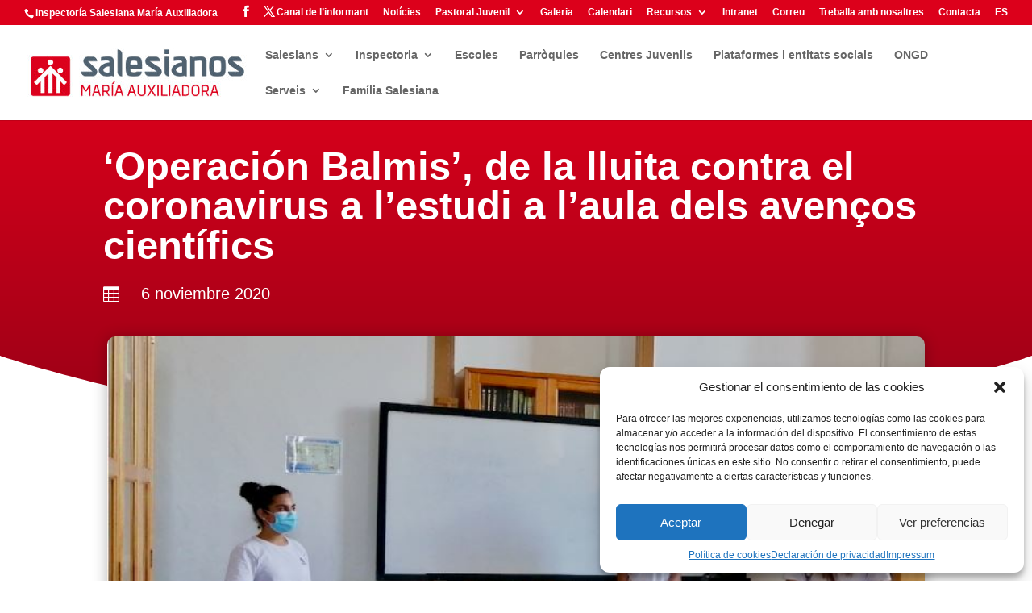

--- FILE ---
content_type: text/html; charset=utf-8
request_url: https://www.google.com/recaptcha/api2/anchor?ar=1&k=6LfinPwfAAAAAKP33mCab9AwGxTH0UYLamsopULR&co=aHR0cHM6Ly93d3cuc2FsZXNpYW5zLmNhdDo0NDM.&hl=en&v=PoyoqOPhxBO7pBk68S4YbpHZ&size=invisible&anchor-ms=20000&execute-ms=30000&cb=8g8y0e5iq1fu
body_size: 48695
content:
<!DOCTYPE HTML><html dir="ltr" lang="en"><head><meta http-equiv="Content-Type" content="text/html; charset=UTF-8">
<meta http-equiv="X-UA-Compatible" content="IE=edge">
<title>reCAPTCHA</title>
<style type="text/css">
/* cyrillic-ext */
@font-face {
  font-family: 'Roboto';
  font-style: normal;
  font-weight: 400;
  font-stretch: 100%;
  src: url(//fonts.gstatic.com/s/roboto/v48/KFO7CnqEu92Fr1ME7kSn66aGLdTylUAMa3GUBHMdazTgWw.woff2) format('woff2');
  unicode-range: U+0460-052F, U+1C80-1C8A, U+20B4, U+2DE0-2DFF, U+A640-A69F, U+FE2E-FE2F;
}
/* cyrillic */
@font-face {
  font-family: 'Roboto';
  font-style: normal;
  font-weight: 400;
  font-stretch: 100%;
  src: url(//fonts.gstatic.com/s/roboto/v48/KFO7CnqEu92Fr1ME7kSn66aGLdTylUAMa3iUBHMdazTgWw.woff2) format('woff2');
  unicode-range: U+0301, U+0400-045F, U+0490-0491, U+04B0-04B1, U+2116;
}
/* greek-ext */
@font-face {
  font-family: 'Roboto';
  font-style: normal;
  font-weight: 400;
  font-stretch: 100%;
  src: url(//fonts.gstatic.com/s/roboto/v48/KFO7CnqEu92Fr1ME7kSn66aGLdTylUAMa3CUBHMdazTgWw.woff2) format('woff2');
  unicode-range: U+1F00-1FFF;
}
/* greek */
@font-face {
  font-family: 'Roboto';
  font-style: normal;
  font-weight: 400;
  font-stretch: 100%;
  src: url(//fonts.gstatic.com/s/roboto/v48/KFO7CnqEu92Fr1ME7kSn66aGLdTylUAMa3-UBHMdazTgWw.woff2) format('woff2');
  unicode-range: U+0370-0377, U+037A-037F, U+0384-038A, U+038C, U+038E-03A1, U+03A3-03FF;
}
/* math */
@font-face {
  font-family: 'Roboto';
  font-style: normal;
  font-weight: 400;
  font-stretch: 100%;
  src: url(//fonts.gstatic.com/s/roboto/v48/KFO7CnqEu92Fr1ME7kSn66aGLdTylUAMawCUBHMdazTgWw.woff2) format('woff2');
  unicode-range: U+0302-0303, U+0305, U+0307-0308, U+0310, U+0312, U+0315, U+031A, U+0326-0327, U+032C, U+032F-0330, U+0332-0333, U+0338, U+033A, U+0346, U+034D, U+0391-03A1, U+03A3-03A9, U+03B1-03C9, U+03D1, U+03D5-03D6, U+03F0-03F1, U+03F4-03F5, U+2016-2017, U+2034-2038, U+203C, U+2040, U+2043, U+2047, U+2050, U+2057, U+205F, U+2070-2071, U+2074-208E, U+2090-209C, U+20D0-20DC, U+20E1, U+20E5-20EF, U+2100-2112, U+2114-2115, U+2117-2121, U+2123-214F, U+2190, U+2192, U+2194-21AE, U+21B0-21E5, U+21F1-21F2, U+21F4-2211, U+2213-2214, U+2216-22FF, U+2308-230B, U+2310, U+2319, U+231C-2321, U+2336-237A, U+237C, U+2395, U+239B-23B7, U+23D0, U+23DC-23E1, U+2474-2475, U+25AF, U+25B3, U+25B7, U+25BD, U+25C1, U+25CA, U+25CC, U+25FB, U+266D-266F, U+27C0-27FF, U+2900-2AFF, U+2B0E-2B11, U+2B30-2B4C, U+2BFE, U+3030, U+FF5B, U+FF5D, U+1D400-1D7FF, U+1EE00-1EEFF;
}
/* symbols */
@font-face {
  font-family: 'Roboto';
  font-style: normal;
  font-weight: 400;
  font-stretch: 100%;
  src: url(//fonts.gstatic.com/s/roboto/v48/KFO7CnqEu92Fr1ME7kSn66aGLdTylUAMaxKUBHMdazTgWw.woff2) format('woff2');
  unicode-range: U+0001-000C, U+000E-001F, U+007F-009F, U+20DD-20E0, U+20E2-20E4, U+2150-218F, U+2190, U+2192, U+2194-2199, U+21AF, U+21E6-21F0, U+21F3, U+2218-2219, U+2299, U+22C4-22C6, U+2300-243F, U+2440-244A, U+2460-24FF, U+25A0-27BF, U+2800-28FF, U+2921-2922, U+2981, U+29BF, U+29EB, U+2B00-2BFF, U+4DC0-4DFF, U+FFF9-FFFB, U+10140-1018E, U+10190-1019C, U+101A0, U+101D0-101FD, U+102E0-102FB, U+10E60-10E7E, U+1D2C0-1D2D3, U+1D2E0-1D37F, U+1F000-1F0FF, U+1F100-1F1AD, U+1F1E6-1F1FF, U+1F30D-1F30F, U+1F315, U+1F31C, U+1F31E, U+1F320-1F32C, U+1F336, U+1F378, U+1F37D, U+1F382, U+1F393-1F39F, U+1F3A7-1F3A8, U+1F3AC-1F3AF, U+1F3C2, U+1F3C4-1F3C6, U+1F3CA-1F3CE, U+1F3D4-1F3E0, U+1F3ED, U+1F3F1-1F3F3, U+1F3F5-1F3F7, U+1F408, U+1F415, U+1F41F, U+1F426, U+1F43F, U+1F441-1F442, U+1F444, U+1F446-1F449, U+1F44C-1F44E, U+1F453, U+1F46A, U+1F47D, U+1F4A3, U+1F4B0, U+1F4B3, U+1F4B9, U+1F4BB, U+1F4BF, U+1F4C8-1F4CB, U+1F4D6, U+1F4DA, U+1F4DF, U+1F4E3-1F4E6, U+1F4EA-1F4ED, U+1F4F7, U+1F4F9-1F4FB, U+1F4FD-1F4FE, U+1F503, U+1F507-1F50B, U+1F50D, U+1F512-1F513, U+1F53E-1F54A, U+1F54F-1F5FA, U+1F610, U+1F650-1F67F, U+1F687, U+1F68D, U+1F691, U+1F694, U+1F698, U+1F6AD, U+1F6B2, U+1F6B9-1F6BA, U+1F6BC, U+1F6C6-1F6CF, U+1F6D3-1F6D7, U+1F6E0-1F6EA, U+1F6F0-1F6F3, U+1F6F7-1F6FC, U+1F700-1F7FF, U+1F800-1F80B, U+1F810-1F847, U+1F850-1F859, U+1F860-1F887, U+1F890-1F8AD, U+1F8B0-1F8BB, U+1F8C0-1F8C1, U+1F900-1F90B, U+1F93B, U+1F946, U+1F984, U+1F996, U+1F9E9, U+1FA00-1FA6F, U+1FA70-1FA7C, U+1FA80-1FA89, U+1FA8F-1FAC6, U+1FACE-1FADC, U+1FADF-1FAE9, U+1FAF0-1FAF8, U+1FB00-1FBFF;
}
/* vietnamese */
@font-face {
  font-family: 'Roboto';
  font-style: normal;
  font-weight: 400;
  font-stretch: 100%;
  src: url(//fonts.gstatic.com/s/roboto/v48/KFO7CnqEu92Fr1ME7kSn66aGLdTylUAMa3OUBHMdazTgWw.woff2) format('woff2');
  unicode-range: U+0102-0103, U+0110-0111, U+0128-0129, U+0168-0169, U+01A0-01A1, U+01AF-01B0, U+0300-0301, U+0303-0304, U+0308-0309, U+0323, U+0329, U+1EA0-1EF9, U+20AB;
}
/* latin-ext */
@font-face {
  font-family: 'Roboto';
  font-style: normal;
  font-weight: 400;
  font-stretch: 100%;
  src: url(//fonts.gstatic.com/s/roboto/v48/KFO7CnqEu92Fr1ME7kSn66aGLdTylUAMa3KUBHMdazTgWw.woff2) format('woff2');
  unicode-range: U+0100-02BA, U+02BD-02C5, U+02C7-02CC, U+02CE-02D7, U+02DD-02FF, U+0304, U+0308, U+0329, U+1D00-1DBF, U+1E00-1E9F, U+1EF2-1EFF, U+2020, U+20A0-20AB, U+20AD-20C0, U+2113, U+2C60-2C7F, U+A720-A7FF;
}
/* latin */
@font-face {
  font-family: 'Roboto';
  font-style: normal;
  font-weight: 400;
  font-stretch: 100%;
  src: url(//fonts.gstatic.com/s/roboto/v48/KFO7CnqEu92Fr1ME7kSn66aGLdTylUAMa3yUBHMdazQ.woff2) format('woff2');
  unicode-range: U+0000-00FF, U+0131, U+0152-0153, U+02BB-02BC, U+02C6, U+02DA, U+02DC, U+0304, U+0308, U+0329, U+2000-206F, U+20AC, U+2122, U+2191, U+2193, U+2212, U+2215, U+FEFF, U+FFFD;
}
/* cyrillic-ext */
@font-face {
  font-family: 'Roboto';
  font-style: normal;
  font-weight: 500;
  font-stretch: 100%;
  src: url(//fonts.gstatic.com/s/roboto/v48/KFO7CnqEu92Fr1ME7kSn66aGLdTylUAMa3GUBHMdazTgWw.woff2) format('woff2');
  unicode-range: U+0460-052F, U+1C80-1C8A, U+20B4, U+2DE0-2DFF, U+A640-A69F, U+FE2E-FE2F;
}
/* cyrillic */
@font-face {
  font-family: 'Roboto';
  font-style: normal;
  font-weight: 500;
  font-stretch: 100%;
  src: url(//fonts.gstatic.com/s/roboto/v48/KFO7CnqEu92Fr1ME7kSn66aGLdTylUAMa3iUBHMdazTgWw.woff2) format('woff2');
  unicode-range: U+0301, U+0400-045F, U+0490-0491, U+04B0-04B1, U+2116;
}
/* greek-ext */
@font-face {
  font-family: 'Roboto';
  font-style: normal;
  font-weight: 500;
  font-stretch: 100%;
  src: url(//fonts.gstatic.com/s/roboto/v48/KFO7CnqEu92Fr1ME7kSn66aGLdTylUAMa3CUBHMdazTgWw.woff2) format('woff2');
  unicode-range: U+1F00-1FFF;
}
/* greek */
@font-face {
  font-family: 'Roboto';
  font-style: normal;
  font-weight: 500;
  font-stretch: 100%;
  src: url(//fonts.gstatic.com/s/roboto/v48/KFO7CnqEu92Fr1ME7kSn66aGLdTylUAMa3-UBHMdazTgWw.woff2) format('woff2');
  unicode-range: U+0370-0377, U+037A-037F, U+0384-038A, U+038C, U+038E-03A1, U+03A3-03FF;
}
/* math */
@font-face {
  font-family: 'Roboto';
  font-style: normal;
  font-weight: 500;
  font-stretch: 100%;
  src: url(//fonts.gstatic.com/s/roboto/v48/KFO7CnqEu92Fr1ME7kSn66aGLdTylUAMawCUBHMdazTgWw.woff2) format('woff2');
  unicode-range: U+0302-0303, U+0305, U+0307-0308, U+0310, U+0312, U+0315, U+031A, U+0326-0327, U+032C, U+032F-0330, U+0332-0333, U+0338, U+033A, U+0346, U+034D, U+0391-03A1, U+03A3-03A9, U+03B1-03C9, U+03D1, U+03D5-03D6, U+03F0-03F1, U+03F4-03F5, U+2016-2017, U+2034-2038, U+203C, U+2040, U+2043, U+2047, U+2050, U+2057, U+205F, U+2070-2071, U+2074-208E, U+2090-209C, U+20D0-20DC, U+20E1, U+20E5-20EF, U+2100-2112, U+2114-2115, U+2117-2121, U+2123-214F, U+2190, U+2192, U+2194-21AE, U+21B0-21E5, U+21F1-21F2, U+21F4-2211, U+2213-2214, U+2216-22FF, U+2308-230B, U+2310, U+2319, U+231C-2321, U+2336-237A, U+237C, U+2395, U+239B-23B7, U+23D0, U+23DC-23E1, U+2474-2475, U+25AF, U+25B3, U+25B7, U+25BD, U+25C1, U+25CA, U+25CC, U+25FB, U+266D-266F, U+27C0-27FF, U+2900-2AFF, U+2B0E-2B11, U+2B30-2B4C, U+2BFE, U+3030, U+FF5B, U+FF5D, U+1D400-1D7FF, U+1EE00-1EEFF;
}
/* symbols */
@font-face {
  font-family: 'Roboto';
  font-style: normal;
  font-weight: 500;
  font-stretch: 100%;
  src: url(//fonts.gstatic.com/s/roboto/v48/KFO7CnqEu92Fr1ME7kSn66aGLdTylUAMaxKUBHMdazTgWw.woff2) format('woff2');
  unicode-range: U+0001-000C, U+000E-001F, U+007F-009F, U+20DD-20E0, U+20E2-20E4, U+2150-218F, U+2190, U+2192, U+2194-2199, U+21AF, U+21E6-21F0, U+21F3, U+2218-2219, U+2299, U+22C4-22C6, U+2300-243F, U+2440-244A, U+2460-24FF, U+25A0-27BF, U+2800-28FF, U+2921-2922, U+2981, U+29BF, U+29EB, U+2B00-2BFF, U+4DC0-4DFF, U+FFF9-FFFB, U+10140-1018E, U+10190-1019C, U+101A0, U+101D0-101FD, U+102E0-102FB, U+10E60-10E7E, U+1D2C0-1D2D3, U+1D2E0-1D37F, U+1F000-1F0FF, U+1F100-1F1AD, U+1F1E6-1F1FF, U+1F30D-1F30F, U+1F315, U+1F31C, U+1F31E, U+1F320-1F32C, U+1F336, U+1F378, U+1F37D, U+1F382, U+1F393-1F39F, U+1F3A7-1F3A8, U+1F3AC-1F3AF, U+1F3C2, U+1F3C4-1F3C6, U+1F3CA-1F3CE, U+1F3D4-1F3E0, U+1F3ED, U+1F3F1-1F3F3, U+1F3F5-1F3F7, U+1F408, U+1F415, U+1F41F, U+1F426, U+1F43F, U+1F441-1F442, U+1F444, U+1F446-1F449, U+1F44C-1F44E, U+1F453, U+1F46A, U+1F47D, U+1F4A3, U+1F4B0, U+1F4B3, U+1F4B9, U+1F4BB, U+1F4BF, U+1F4C8-1F4CB, U+1F4D6, U+1F4DA, U+1F4DF, U+1F4E3-1F4E6, U+1F4EA-1F4ED, U+1F4F7, U+1F4F9-1F4FB, U+1F4FD-1F4FE, U+1F503, U+1F507-1F50B, U+1F50D, U+1F512-1F513, U+1F53E-1F54A, U+1F54F-1F5FA, U+1F610, U+1F650-1F67F, U+1F687, U+1F68D, U+1F691, U+1F694, U+1F698, U+1F6AD, U+1F6B2, U+1F6B9-1F6BA, U+1F6BC, U+1F6C6-1F6CF, U+1F6D3-1F6D7, U+1F6E0-1F6EA, U+1F6F0-1F6F3, U+1F6F7-1F6FC, U+1F700-1F7FF, U+1F800-1F80B, U+1F810-1F847, U+1F850-1F859, U+1F860-1F887, U+1F890-1F8AD, U+1F8B0-1F8BB, U+1F8C0-1F8C1, U+1F900-1F90B, U+1F93B, U+1F946, U+1F984, U+1F996, U+1F9E9, U+1FA00-1FA6F, U+1FA70-1FA7C, U+1FA80-1FA89, U+1FA8F-1FAC6, U+1FACE-1FADC, U+1FADF-1FAE9, U+1FAF0-1FAF8, U+1FB00-1FBFF;
}
/* vietnamese */
@font-face {
  font-family: 'Roboto';
  font-style: normal;
  font-weight: 500;
  font-stretch: 100%;
  src: url(//fonts.gstatic.com/s/roboto/v48/KFO7CnqEu92Fr1ME7kSn66aGLdTylUAMa3OUBHMdazTgWw.woff2) format('woff2');
  unicode-range: U+0102-0103, U+0110-0111, U+0128-0129, U+0168-0169, U+01A0-01A1, U+01AF-01B0, U+0300-0301, U+0303-0304, U+0308-0309, U+0323, U+0329, U+1EA0-1EF9, U+20AB;
}
/* latin-ext */
@font-face {
  font-family: 'Roboto';
  font-style: normal;
  font-weight: 500;
  font-stretch: 100%;
  src: url(//fonts.gstatic.com/s/roboto/v48/KFO7CnqEu92Fr1ME7kSn66aGLdTylUAMa3KUBHMdazTgWw.woff2) format('woff2');
  unicode-range: U+0100-02BA, U+02BD-02C5, U+02C7-02CC, U+02CE-02D7, U+02DD-02FF, U+0304, U+0308, U+0329, U+1D00-1DBF, U+1E00-1E9F, U+1EF2-1EFF, U+2020, U+20A0-20AB, U+20AD-20C0, U+2113, U+2C60-2C7F, U+A720-A7FF;
}
/* latin */
@font-face {
  font-family: 'Roboto';
  font-style: normal;
  font-weight: 500;
  font-stretch: 100%;
  src: url(//fonts.gstatic.com/s/roboto/v48/KFO7CnqEu92Fr1ME7kSn66aGLdTylUAMa3yUBHMdazQ.woff2) format('woff2');
  unicode-range: U+0000-00FF, U+0131, U+0152-0153, U+02BB-02BC, U+02C6, U+02DA, U+02DC, U+0304, U+0308, U+0329, U+2000-206F, U+20AC, U+2122, U+2191, U+2193, U+2212, U+2215, U+FEFF, U+FFFD;
}
/* cyrillic-ext */
@font-face {
  font-family: 'Roboto';
  font-style: normal;
  font-weight: 900;
  font-stretch: 100%;
  src: url(//fonts.gstatic.com/s/roboto/v48/KFO7CnqEu92Fr1ME7kSn66aGLdTylUAMa3GUBHMdazTgWw.woff2) format('woff2');
  unicode-range: U+0460-052F, U+1C80-1C8A, U+20B4, U+2DE0-2DFF, U+A640-A69F, U+FE2E-FE2F;
}
/* cyrillic */
@font-face {
  font-family: 'Roboto';
  font-style: normal;
  font-weight: 900;
  font-stretch: 100%;
  src: url(//fonts.gstatic.com/s/roboto/v48/KFO7CnqEu92Fr1ME7kSn66aGLdTylUAMa3iUBHMdazTgWw.woff2) format('woff2');
  unicode-range: U+0301, U+0400-045F, U+0490-0491, U+04B0-04B1, U+2116;
}
/* greek-ext */
@font-face {
  font-family: 'Roboto';
  font-style: normal;
  font-weight: 900;
  font-stretch: 100%;
  src: url(//fonts.gstatic.com/s/roboto/v48/KFO7CnqEu92Fr1ME7kSn66aGLdTylUAMa3CUBHMdazTgWw.woff2) format('woff2');
  unicode-range: U+1F00-1FFF;
}
/* greek */
@font-face {
  font-family: 'Roboto';
  font-style: normal;
  font-weight: 900;
  font-stretch: 100%;
  src: url(//fonts.gstatic.com/s/roboto/v48/KFO7CnqEu92Fr1ME7kSn66aGLdTylUAMa3-UBHMdazTgWw.woff2) format('woff2');
  unicode-range: U+0370-0377, U+037A-037F, U+0384-038A, U+038C, U+038E-03A1, U+03A3-03FF;
}
/* math */
@font-face {
  font-family: 'Roboto';
  font-style: normal;
  font-weight: 900;
  font-stretch: 100%;
  src: url(//fonts.gstatic.com/s/roboto/v48/KFO7CnqEu92Fr1ME7kSn66aGLdTylUAMawCUBHMdazTgWw.woff2) format('woff2');
  unicode-range: U+0302-0303, U+0305, U+0307-0308, U+0310, U+0312, U+0315, U+031A, U+0326-0327, U+032C, U+032F-0330, U+0332-0333, U+0338, U+033A, U+0346, U+034D, U+0391-03A1, U+03A3-03A9, U+03B1-03C9, U+03D1, U+03D5-03D6, U+03F0-03F1, U+03F4-03F5, U+2016-2017, U+2034-2038, U+203C, U+2040, U+2043, U+2047, U+2050, U+2057, U+205F, U+2070-2071, U+2074-208E, U+2090-209C, U+20D0-20DC, U+20E1, U+20E5-20EF, U+2100-2112, U+2114-2115, U+2117-2121, U+2123-214F, U+2190, U+2192, U+2194-21AE, U+21B0-21E5, U+21F1-21F2, U+21F4-2211, U+2213-2214, U+2216-22FF, U+2308-230B, U+2310, U+2319, U+231C-2321, U+2336-237A, U+237C, U+2395, U+239B-23B7, U+23D0, U+23DC-23E1, U+2474-2475, U+25AF, U+25B3, U+25B7, U+25BD, U+25C1, U+25CA, U+25CC, U+25FB, U+266D-266F, U+27C0-27FF, U+2900-2AFF, U+2B0E-2B11, U+2B30-2B4C, U+2BFE, U+3030, U+FF5B, U+FF5D, U+1D400-1D7FF, U+1EE00-1EEFF;
}
/* symbols */
@font-face {
  font-family: 'Roboto';
  font-style: normal;
  font-weight: 900;
  font-stretch: 100%;
  src: url(//fonts.gstatic.com/s/roboto/v48/KFO7CnqEu92Fr1ME7kSn66aGLdTylUAMaxKUBHMdazTgWw.woff2) format('woff2');
  unicode-range: U+0001-000C, U+000E-001F, U+007F-009F, U+20DD-20E0, U+20E2-20E4, U+2150-218F, U+2190, U+2192, U+2194-2199, U+21AF, U+21E6-21F0, U+21F3, U+2218-2219, U+2299, U+22C4-22C6, U+2300-243F, U+2440-244A, U+2460-24FF, U+25A0-27BF, U+2800-28FF, U+2921-2922, U+2981, U+29BF, U+29EB, U+2B00-2BFF, U+4DC0-4DFF, U+FFF9-FFFB, U+10140-1018E, U+10190-1019C, U+101A0, U+101D0-101FD, U+102E0-102FB, U+10E60-10E7E, U+1D2C0-1D2D3, U+1D2E0-1D37F, U+1F000-1F0FF, U+1F100-1F1AD, U+1F1E6-1F1FF, U+1F30D-1F30F, U+1F315, U+1F31C, U+1F31E, U+1F320-1F32C, U+1F336, U+1F378, U+1F37D, U+1F382, U+1F393-1F39F, U+1F3A7-1F3A8, U+1F3AC-1F3AF, U+1F3C2, U+1F3C4-1F3C6, U+1F3CA-1F3CE, U+1F3D4-1F3E0, U+1F3ED, U+1F3F1-1F3F3, U+1F3F5-1F3F7, U+1F408, U+1F415, U+1F41F, U+1F426, U+1F43F, U+1F441-1F442, U+1F444, U+1F446-1F449, U+1F44C-1F44E, U+1F453, U+1F46A, U+1F47D, U+1F4A3, U+1F4B0, U+1F4B3, U+1F4B9, U+1F4BB, U+1F4BF, U+1F4C8-1F4CB, U+1F4D6, U+1F4DA, U+1F4DF, U+1F4E3-1F4E6, U+1F4EA-1F4ED, U+1F4F7, U+1F4F9-1F4FB, U+1F4FD-1F4FE, U+1F503, U+1F507-1F50B, U+1F50D, U+1F512-1F513, U+1F53E-1F54A, U+1F54F-1F5FA, U+1F610, U+1F650-1F67F, U+1F687, U+1F68D, U+1F691, U+1F694, U+1F698, U+1F6AD, U+1F6B2, U+1F6B9-1F6BA, U+1F6BC, U+1F6C6-1F6CF, U+1F6D3-1F6D7, U+1F6E0-1F6EA, U+1F6F0-1F6F3, U+1F6F7-1F6FC, U+1F700-1F7FF, U+1F800-1F80B, U+1F810-1F847, U+1F850-1F859, U+1F860-1F887, U+1F890-1F8AD, U+1F8B0-1F8BB, U+1F8C0-1F8C1, U+1F900-1F90B, U+1F93B, U+1F946, U+1F984, U+1F996, U+1F9E9, U+1FA00-1FA6F, U+1FA70-1FA7C, U+1FA80-1FA89, U+1FA8F-1FAC6, U+1FACE-1FADC, U+1FADF-1FAE9, U+1FAF0-1FAF8, U+1FB00-1FBFF;
}
/* vietnamese */
@font-face {
  font-family: 'Roboto';
  font-style: normal;
  font-weight: 900;
  font-stretch: 100%;
  src: url(//fonts.gstatic.com/s/roboto/v48/KFO7CnqEu92Fr1ME7kSn66aGLdTylUAMa3OUBHMdazTgWw.woff2) format('woff2');
  unicode-range: U+0102-0103, U+0110-0111, U+0128-0129, U+0168-0169, U+01A0-01A1, U+01AF-01B0, U+0300-0301, U+0303-0304, U+0308-0309, U+0323, U+0329, U+1EA0-1EF9, U+20AB;
}
/* latin-ext */
@font-face {
  font-family: 'Roboto';
  font-style: normal;
  font-weight: 900;
  font-stretch: 100%;
  src: url(//fonts.gstatic.com/s/roboto/v48/KFO7CnqEu92Fr1ME7kSn66aGLdTylUAMa3KUBHMdazTgWw.woff2) format('woff2');
  unicode-range: U+0100-02BA, U+02BD-02C5, U+02C7-02CC, U+02CE-02D7, U+02DD-02FF, U+0304, U+0308, U+0329, U+1D00-1DBF, U+1E00-1E9F, U+1EF2-1EFF, U+2020, U+20A0-20AB, U+20AD-20C0, U+2113, U+2C60-2C7F, U+A720-A7FF;
}
/* latin */
@font-face {
  font-family: 'Roboto';
  font-style: normal;
  font-weight: 900;
  font-stretch: 100%;
  src: url(//fonts.gstatic.com/s/roboto/v48/KFO7CnqEu92Fr1ME7kSn66aGLdTylUAMa3yUBHMdazQ.woff2) format('woff2');
  unicode-range: U+0000-00FF, U+0131, U+0152-0153, U+02BB-02BC, U+02C6, U+02DA, U+02DC, U+0304, U+0308, U+0329, U+2000-206F, U+20AC, U+2122, U+2191, U+2193, U+2212, U+2215, U+FEFF, U+FFFD;
}

</style>
<link rel="stylesheet" type="text/css" href="https://www.gstatic.com/recaptcha/releases/PoyoqOPhxBO7pBk68S4YbpHZ/styles__ltr.css">
<script nonce="47mVGQTMWS6xgebDR2o5UA" type="text/javascript">window['__recaptcha_api'] = 'https://www.google.com/recaptcha/api2/';</script>
<script type="text/javascript" src="https://www.gstatic.com/recaptcha/releases/PoyoqOPhxBO7pBk68S4YbpHZ/recaptcha__en.js" nonce="47mVGQTMWS6xgebDR2o5UA">
      
    </script></head>
<body><div id="rc-anchor-alert" class="rc-anchor-alert"></div>
<input type="hidden" id="recaptcha-token" value="[base64]">
<script type="text/javascript" nonce="47mVGQTMWS6xgebDR2o5UA">
      recaptcha.anchor.Main.init("[\x22ainput\x22,[\x22bgdata\x22,\x22\x22,\[base64]/[base64]/[base64]/[base64]/[base64]/[base64]/[base64]/[base64]/[base64]/[base64]\\u003d\x22,\[base64]\\u003d\x22,\x22w6vCvcOvwqwewr8hW1HCjsO+JDAGwofDo8KzdjQlY8KuEHzCgXAWwrs3GMOBw7g1woV3NUF/ExYbw7oXI8Kpw4zDty80RCbCkMKXZFrCtsORw61QNTFFAl7DgHzCtsKZw7/DicKUAsO5w6gWw6jCq8K/PcOdTcOsHU1Uw6VOIsO4wopxw4vCrm/CpMKLNcK/wrvCk2zDkHzCrsKMWGRFwoYMbSrCjFDDhxDCnMKmECRQwp3DvEPCl8OZw6fDlcKbFzsBSsOHworCjxvDlcKVIVtIw6AMwrvDsUPDviBhFMOpw5TCuMO/ME7DtcKCTArDkcOTQwTCnMOZSVvCn3s6OsKjWsOLwr/[base64]/FT/DpjIue8KBw7LDjMKKUcOUw65Pw4w8wpXCrhx9w4RlJwxmWx1IP8OQIMOMwqBBwrfDtcK/wpZrEcKuwoRRF8O+wqkBPy4iwpx+w7HCh8O7MsOOwpLDjcOnw67CncOtZ08nLT7CgQZALMOdwqXDiCvDhx/DkgTCu8OUwqU0LxLDmm3DuMKYZsOaw5MTw7kSw7TCmsOFwppjZivCkx9/Wj0Mwq3Di8KnBsOfwoTCsy5cwoEXExnDrMOmUMOsMcK2asKxw6/[base64]/CmBTDvcKrXBXCjMO/VG3CvcKNMXXDp8O/fmF6R1h6wrjDmjkCwoQqw4N2w5YOw5RUYQ/CsHoELcO5w7nCoMO3YMKpXBrDvEE9w5wwworCpMOJfVtTw5rDgMKsMVDDtcKXw6bCg1TDlcKFwpQYKcKaw6lHYyzDkMK9wofDmhzChTLDncOxAGXCjcOhd2bDrMKNw5slwpHCoAFGwrDCuGTDoD/DvsOQw6LDh1Myw7vDq8KkwpPDgnzCgcKBw73DjMOyTcKMMykvBMOLTXJFPnohw55xw6fDjAPCk0HDiMOLGwjDjQrCnsOMIsK9wpzCn8ONw7ECw6XDpkjCpFwxVmkQw4XDlBDDtsOjw4nCvsKAZsOuw7cjKhhCwrwSAkt9HiZZO8OfYDjDk8KsRTEqwo8Vw7/DrcK8AsKXRAPCo25nw7wPAV7CkmQxcMOuwqfDtnnCmmFzccO0cQ9owq7Dpzgpw7EYZ8KewoTDnMOPCsOTw77CqWTDozFQw4JTwr7DocOZwpZUOsKsw5jDs8K5w45nBMO1f8O3B3TCkhrDt8Klw5Bnb8OkbcKJw5cCA8K9w7nCtnQVw6fDsw/DpzNFCHALw44dUsKKw4nDlErDu8KNwqDDqSIcLcOMRcKYOFbDsCfCvwVqMhPDqWZPBsOBISfDjMO5wr5RO33CiEHDpw/[base64]/woYtbQtnwqjCpyzCjwbDvz/CqjM/P8OqJVodwpNawr/Dq8Ksw5bDrsKxVRR0w77DoxhNw5ALdQJbVxvCiB/ClF7CjMOVwrVkwobDmsOYw49PHhl4dcOnw7TDjC/DinvDrMKeOMObwpTCj0fDpsKdCcKRwp8SHEB5ZsKaw6MPGA3Dn8OzP8Kow4PDpllpXDrDsioowqNCw4/DrQ/Dm2AZwr3DssKPw4YEwoPChmkdP8OqdEJEw4F5BMKgdRzChMKuSBHDplEdwoZ9AsKJP8OowoFAUcKHXAjDq1cTwpoJwrJWchVMXsKbTcKZwrFpX8KDB8ODV1lvwoDDkxzCicK7wpNMCkdbax07w4DDkcO6w6PDhsOzEEzCp3RjXcKfw5UDXMOjw6/CqTkCw7rCuMKiTzxRwoFIVsKyCsK+woFYFnHDrmxkSsO3JRLChcOyDcKhUGbDuFvDpsOtKTM4wrlbwpHCs3TCjhLCjG/CncO7wrXDtcKGPsOZwq5lFcORwpFIwqtEEMOnNxPDiCULwpDCvcKFw7XDiU3Cu3rCqEprEMOgTsK0KSbDq8O7w6NAw44EdR3Cvi7CmcKowp7Ck8Kowo3DisKmwprCgF/DoTotCyfCkj1Bw7HDpMOPCF82GiRlw6TCncOjw6UfaMOaYcOMJk4UwqvDrcO6wrvCvcKKaQ3Cq8KEw6hew7/CgDk+IcKLw45UKyHDqsOQK8O3FEfCpU4jcm9hS8O+U8KpwowIL8OQwr/CoiJKw67Cm8Ozw6fDssKOwpvCtcKjUcK1dMORw51ffcKGw5RUMMOcw5nCjMK7S8O/wqMmI8KqwqVpwrLCmsKuIMOsPnXDni8HesKUw60DwoBew5Vnw5N7wonCuAJgdsKnIMODwq8mwrjDncO9N8K4VgvDmsKVw7/CuMKnwo0tAsK9w4bDm0oeJ8KLwpg2ckFuScO0wrpgLApJwrkowrhtwqvDn8KFw6BBw5RXw5zCsCVRfcKbw7XCvcKaw7TDqSbCp8KwKUAvw7EvFMKtw4tpAn7CvXTDqngtwrXDmybDlW/CocKrasOtwpV0wofCplHCtEPDpMK5JTHDoMO1U8KAw6TDj3N0eUjCrsONPVnCo3g8w5bDhsK4X0HDoMOJwo4wwp4AIMKVIMKnZ1nCrV7Cqgcnw7VeTnfCg8OTw7/DjsOsw7LCpsOEw4ImwpJ7wp7Co8KUwpfCnMOXwrF5w57DnzvCq3VwwozCrcOww4HDg8O/[base64]/XXXCsj/DvsKhwpPDlxw1VApwwokqLsKQw4tcSsO0w7wTwq4IVsOdMxNBwpTDqMK4A8O9w60WUR3CnhnDlx7CpFMYWxDDtGvDisOMT24Hw4hWwrDChEIvajgZFsKlHifDgcOOXMOdwpNDW8Oow4gLw43DjcOXw4Nbw5QPw69FfsKyw4EZAG/DpCt9wpgcw7zDn8ODNBQqccOEHznCkGHCnR5iMjUXwpVywoXCmx/DqS7DlX8tworCuD3Dq2xOw4o9wpPCjSHDssKRw4YCIkI1MMKww5HCicKMw4bDksOYwoPCkmQleMOKw5x7w4HDjcOpMG1awo7DllAPTsKaw5/DoMOqCsO8wqAzDMOPLsKGaS1zwpIIHsOUw6nDtU3CisKVRDYrSz8Ww6HCg01PwpLDrENee8KBw7BnF8OQwpnDrVfDicKCwo7DuHY6CjTDgcOhBVvDozVpO2LCmcOLwo7DvcOvw6nCiGnCksKWChPCpMOVwro+w7bDgExCw6krRsKtXsK9wpLDrsO/JGVGwqjDvC4KLSRgMsKPwphsbcOdwqvDnVfDhDZtecOTAC/Cv8Oswp/DjcKxwrvDhV5bex8vQj9gScKTw55iaHLDuMK1GsKpQTjCsBDCpB/CjsO/w6nDuibDtsKdwo7CscOuDMOBZ8OrK1fCiFk8YMK8w77CksKJwrLDh8KLwqJKwq1twoHDvcK+QcKkw4/[base64]/CuMOqdcOuZMO/ecOuwq8JScOow6XCocOOXA/CvHYvwrPDiWF8wr9ew53Di8Kmw4ATKcOmwqfDk23DmkDDksORJFVfJMOVwpjDr8OFNS8RwpHClMKPw4M7OsK6w4rCoGZ4wqnChFQswovCjy0jwr1PBcKmwpkMw7xBVMOKTmDCpAtCT8KawpjDksO/w7fCkMOww5pvSy3CqMOfwqjCkRtBdMKcw4pFTsKWwodOE8ORw6LDuFdkw6VXw5fCnzlaLMOOwo3DlMOQFcK7wqTDt8KfdsOowrDCmTxTRE07USrCh8Krw4RmLsOUKAEQw4bDqGXDmz7DhkdWNsODwopAdMK2w5I4w5PDgsKuPG7DrsO/STrChTXCocOaCsOBwpHCvVQMwoPCuMOyw5TDhcKlwoPCgEERMMOSCFh9w5zCjMKZwp/CsMOOw5vDpcOUwpATw5obTcKIw7DDvy4hRC8tw6kQWcKgwrLCtMKdw7pvwrXCmMOeT8Opw5XCiMKFYSDDp8KZwokyw4wQw6tFPlIJwqdzEVoEBMKlR13DqlghNDohw5DDgMONWcK7XMOww40ow5Iiw4LClsK8wq/CmcOfKALDnGvDrnpydk/Ci8O7w6pkQz9/wovCpG9ewrTChsKoIsODw6w/w5Z4wrB2wqxNw5/DtlrCvBfDqT3DuiLCkwtyM8OlLMKUbGvDsTvDjCw+IsKIwoHDmMK4wrg7SMOjI8Otwp/CqsKoBkvDtcObwpgfwolhw47CtcK2dBfCsMO7D8KywpTDh8OPwoIzwqInJivDhcKqIVXCgzTCsEktdHtyZcKQw53CpFYUB1XDusK9FcO/FsO0PCUbYEIVLgHCnWrDicOrw6PCgsKfwq1cw7vDhQPCoADCoi/CjcOnw6/[base64]/DuMOPC8Kpw4fCoTAmw7kNEsKqw5UmQFxMw7TDqMKpRsOFw7wwHz3DiMOGWMOow47DucO1w6tkJMOiwoXChcKPX8KRdwTDg8ORwqfCuwPDk1DCnMOwwrzCpMORYsOUwrXCqcOdbVPCmkzDkw/DjcOYwq9OwoXDkQAuw7RxwrB0O8OdwpHCtifCqcKUBcKqHxB0EMKYOwvCvMOATh5pDcKPHcKEw4xAw4/[base64]/CrMOCQcOwwoAiwoJbw4MfC3TCihkqEmRmIgnClXfCocOywrwaw5nDlMOwScOVw4UUw63CiATDnwjCkyNuRS1EHcOfajB0wqjDrA9SM8KXw490bB/DgHROw5Ixw4dpNhfDgD40w6/Dk8KZwphXNMK+w5lOUC3DjwxzfVlQworCtMK5Dl8xw5XDqsKYwofCp8K8JcKrw73Dk8Oow7J6w6bCg8OowpoWwpDCvsKywqDDpAUaw7fCjBbCmcOSDELDrV7DqzDDkzdCGMKCJ2/Ds011w413wpx7wo/Dpzkjw4Zbw7bCmMKzw4VVwpjDhsKUFCtafMK3e8OrHsKAw5/[base64]/QVUyfcKhwrXCkBLDsVk3wosRSMK+UGlJwo/CocOiUXUWeybDkMOMHXbCgwbChsK/SMOLQ1w5wodNfcKDwrDClS9LCcODFMKeGmHCucOMwrR2w7jDjmXDhMKXwqgXfBMYw5TCtcKzwqd0w6ZfOcOUUB5vwpzDmMKDPVzDqy7CkihiZsOFw7ZGQsOJfmBpw7jCnwgsG8OoXMOkwqnChMORKcOsw7HDj1jCk8KbEUkVLxwzVTPDhjnDqsOcPcKKBcO5V1/DsX0YSS0nBMOxw6ouw77DjhgVGno2EMKMwqBzUX8aTiJkw6pWwogmM3pdLsO2w49KwoUQEWduKG5aIDjDrsOKF10mwqzCssKBFMKGLnjDuQHCizIjRx7DhMKtQMKOVMO6w7vDi1vDiRdfw5bDti3CucKswq47d8KGw7FJw7o8wo7DssODw4/DoMKcJcONCQwTN8KXOnYvZsKmwrrDvizCj8OJwpnCr8OGBBTDsgkqfMK8NT/Cu8K5OsOGWHbDp8K1Q8OyWsK3wp/Dv1gaw4ALw4bDksOowpQufQDDvcKrw7QJFBN9woNqFMONIwnDtMOUFlx7w5vCnVMXBMOIeWnDs8Ovw4jCkl7Cu0rCr8ONw7XCoFUCTMK4BEPDimvDmMKsw4Z3wrnDv8OhwrcJCVDDjCARwqcAF8KjaXR0c8KDwpZQB8OTwo/DpcODalDDocKpw5nCuUXDrsKGwpPCgcKGwqY0wrVPb2dEw4jCggoYasKQw6zDisKBZcObw4TDlcKhwohVEmRkCMKHC8KYwps+IcOIOMKXE8O4w5XDkXzCrVrDnMK/wrzCtcKrwqVAQsO3wqvDk0RfJzfCgD4xw7sqwqkhwofCiQ/CjMOaw43DpWJbwrzCv8O1CAnCrsOmw590wrXCmjVZw7NHwogBw6hBw5LDmMOqcsORwqUQw4J3RsOpJ8OuCzDCpUTCncO4NsKkWMKJwr1rw4NuE8O2w5kkwrVTw5AWXMKew6nCs8O2AQgYw7cMw7/DmMOWOsKIwqLCg8Kzwokbw7vDi8Klw6fDpMOyDypAwqp1wrghKh5ew4xiJ8OfHsOLwphbwrUAw67DrcKWwp1/[base64]/wr9zwrfDhsKEwrhfecODw6t1w7/Ci1VQwrfDhQLDgcO/IQt+wqFdL05Ow7LClG7DlMKAO8KzSS4sJcOTwpbCtT/CrsKdccKgwqzCqnLDo3sjN8KfPW3CiMK2wowQwq7DumzDhkxJw6p3aQ/ClMKcHcONw7zDhC93cyp/[base64]/woIYwrFbUU3Ci23Ch8KgUTUwGg4JdkrCkMOawqB6w6fCjMK2wpw3BgsuLWEofcK/[base64]/ClCkhw75gYSnCpMOpWMKgw47Cn8KDw6DCoHkKAcKxSh/DqsKkw7XCjTbCvQPCjMOMdsOHSMOdw7lbwqHChRhhG0V+w6Z4wpllI2tOZlZmwpEXw6BVw7PDtlkIJSrChsKww5Zaw5Uaw6TCk8KwwqHDnMKVSMOJKxp0w6BVwowww6MOwocHwp7Dhj/Cv1nDi8Olw6tnL31/[base64]/[base64]/CgCMdC8ONSsKHOMKFAsOsYknDoHvDs1jDmz7DnxbDkMK2w75Vwr8LwoDCm8KlwrrCjH1swpcWHsKtw5/CiMKJwoTDmCIjbsOdXsKkw7BpBi/DqcKbwrsNOMOPVMOTLhbDucK1w5Y7MxESHBHCin/Cu8KIOCDCp0F2w5DDl2TDqz/ClMKEAHfCuz3Ci8KfFE0+wqt8w4ZDWcOFfntkw6TCtVvCtMKec3/DhVbCtBhHwrbDg2jDl8O6wpnCgQhYRsKVT8Kuw7x1dsOvw7UETsOMwqPCqg8iXg1jXhHDkBx+wpMFZl4jVRk4w6AOwrTDqQdsKsOGQjTDpA/CsV3DgsKiYcKxw6R0RxxZwrgZcVYjVsOQfkEIwpTDhABjw69tbMKvEyMgE8Ovw4XDj8OMwrTDp8OJZMO0wokbB8K9w7XDo8OLwrrDr18Tc0PDtAMHwrLCjn/Dhy8ywpQAI8Olw7vDssOnw4vCh8O0J2PDpBwwwrnDu8KlNsK2w7wDw4XDqXvDrxnDh1PCoFdoasOybVjDnjErwo/Di2U8wqxAw6QxPxjDusOdJMKmecKKfsOsZMK6TMOdUS5KFsKtZMOyaW8Uw7XCoiPCq3nCoBHDl1PDuU0+w6IMHsOqQHMnwr/DpxBRIWjCjwAZwobDmmXDjMKew7zChxsSwo/Ci18MwqvCjcOFwq7DisKEH0XCn8KuNhIjwqU2wrMDworDi0bClAPDiGZse8O4w5ABWcKKwq1qeUTDgsOQGAR/JsKkw7DDph3CmAI9KE1Sw6TCt8OmYcOvw6ROwqpCwpQrwqFnVsKAw5/Dr8O7DjjDosOGwpfChMK6b2PDtMOWwoTDpX7DpF3Dj8OFXzJ8TsOMw7Nmw5TCtFPDusOOEcKffB3DuVXDtsKUOcKSNlpSw60VRsKWwokvJMKmH2Mqw5jCiMKQwqIEwrM5aG7Dg0AiwqTDoMKEwq/[base64]/DscKUJsOtczLDsjrDosOvAsOhwrt0wpbCjcOiw6rDrjA5Pm7DkGY3wq/ClsK7b8K3wpHDnBfCoMKgwq/DjcK/F2nCj8OTO0A8w5NqP33CusKVw47Dq8OXF3x8w6M9w5DDg1tWw4AxcnTCsiNjw5rDq1/[base64]/DvWkjf8KKAsOWw57DtAHDucO3w7JYAsOjw7DDmQh/wq7Cu8O1w6lvPDtNVcOedS7CkVU8wogDw6/[base64]/DoMKww7lcwos3DcOTXsKZEFLCoWtOC8Kbw6XDthtRQMOLO8Otw4wmQsOqwpw+FmgtwogDAnrClcOxw5ppSSPDtFRyDzrDqW0FIcO6wq/Cswh/w6vDssKJwp4sJ8KMw77Dj8OQD8Oaw5XDthfDtBoEXsKTwokhw6oZGsKewohAesKJwqDCnH93RT7Dqi1IUGdpwrnDvFnCmcKjwp/Dk197BsKrPivCtVDDlyjDjybDkw/Dr8KEw47DhQBXwrQOPMOgw6nCpEjCpcOvccKSw4zDhzQlMk/DjMKFwpTDnE0TM1DDucKEcsK/w65XwpvDqsK3AVPCokjDhTfDucKZwofDvWFJUcOrMcOrMsKUwo9Pwr/[base64]/DuQrCsMK9FsKUwqJ3wo7Ci8OwwqB8wqzCiGk0O8OHw4EJU2M9T0s+SHwYXcOTw7l3XivDh0PCmCUwRGXCt8Oaw6lOTlBGw50FWGVZKi1bw55gw74kwqMowp/[base64]/[base64]/[base64]/JsKcw5jCo3XCpcOWwpzCocKTIjB/w4vCgMKRw7fCsCJzTcKqwrbDokp1wqbCusKfw6/DicKwwqDDqMO/T8O1wpfCqTrDsU/CjUcow4tJwpjDum0fwpjCjMKjw5fDqVFvHi0+IsOrRcO+bcO9UMKKDiRlwrJCw6hnwoBPJXnDrzIfYMKXb8KRwo4Qw7bDvsOzO2bCphI5w6MVw4XCkFVDwqtZwpkjb0nDrlBQDGZowo/DvsOSHsKtYAjCrsKAw4Ujw5fCh8OkDcKBw69zw7AmYF8awpl5LH7Cm2nCkAnDgFXDqhvChFpEw4PCpT/Dr8Oiw5PCugPCnMO4ax5Swr11wpEXwpHDhsKoRCxWwpckwoNYQMKrW8OrRcOuXnU3X8K3MxXDisOWQMKZKBxcwpfDicONw4XDscKIKmMOw7YSNV/[base64]/[base64]/Dp8Kkwr4UwpDCi3vDo1Ukw7HDgXXCtwpDTWnCunnDlMOaw4rCrGbCjMKywpDCqnXDmsOBWcOzw5DCtMOPPhV8wqDDksONGmzDh2Vew5vDkiA/w7MiBXbCrRhKwrM+DgLDnDXDqG3Ci3FKJFM0M8Ohw49+IMKQNQ7DnMOMwo/DjcOaQMO+RcKLwqHChwbDrsOdZUYpw43DiH3Dv8K7E8OoGsOkw7DDiMKhDMOQw4nCrcO7c8Ovw4fCtcK2wqTCl8O0ewYFw4/CgCrDuMKgw5x2QMKAw7QHVcOeAMKMHg3CuMOOQMO2VsOTwroUX8Kiw4DDmGBawoNKBCElUcKtdDXCoW4vGcONZ8O9w6jDvwrCsBjCon9BwoPCnF8ewp/Chj5IMCDDkMOwwrh5w740AmTCh053w4jCqVIUS2nCncOuwqHDkxNuRsOAw7kmw57CvMKfw5DCp8OKJ8K5w6U6JMObDsK1RMOfYH8ww7/DgMO7asKCfgRFB8OuARbDh8O5w6McWSLDrUzCsy3CtMOPw53DsRvCmgjCr8KMwot5w7VBwpcUwp7CmsKbwovClTIGw7BwRlHDpMKuwpxJamELWG98Dk/DssKXawI1KSR+TMOxMcOiDcKaUTfClsO/cSTDjMKSdcKZwp/Cpz1ZVWAvwow7GsOKwpDCrW5vFMO9XhbDrsOywqJVw7UzC8OZLxjCokTCqSEiw7gUw5TDosOPwpXCm3oZO1RtVcOPGsOvB8O0w6TDnD9rwofChcK1VRA+P8OcRMOBwqDDk8OTHjnDpcKyw7Q/wocua2LDiMORZUXChk5Aw5zCqsKFdsK7wrbCukESw7bDnsKFQMOlM8OIw5oHcn3CuzUQcFpowr7CtxIxC8Kyw6zChhLDoMOYwqI0Ph7Cvj3DmMOhwppfUVJMwrhjamzCjUrCg8O8UyIGwq/DoBQBQlwHfB8XbSnDgRxIw543w7FjL8Khw5ZtV8OCXMK/wqh+w5AtdVFEw7nDvGQxw5YzLcOjw58wwqXDoVXDuRE6fMOsw74Vwr0LfMKZwqHCkQrDoQvCicKmw5HDtEBjaBpiwrfDgzc0wqTCnzbCiHfCuUtnwoh1Z8OdwpoOw4AHw5YwQcK+w4HCoMONw41MDh3DucO6A3AgP8KDCsOpFB/CtcOfF8KBIBZdR8KTWUTClsO3w5zDvcOUcXTDkMKlw5/DrsK/IxEIwqbCpkjCq2cyw49/MMKpw7UawroGQMONwpXCsyDCtC4SwqrCrMKTHwTDm8ONw4UGYMKHNyXDr2LDlsO5w73DsjLCg8KMfAnDnX7DoS1sVMKmwqcFw6Eqw4Fowp51wqp9P1R3XX5nQ8O5w6rClMKIIF/Cuj/DlsKlw5t/[base64]/wpXDosOGW0zDpMKFwq4qUMO9Yw3DjAw0w4MHw6RuVjcow7DCg8ONw6huEW5cESDDl8KHKsKsWcOiw6llECwAwpEUw5vCkUIcw4/DrsK4M8OrDMKLNsKUQkTCk2VsQHnDn8KqwrY0PcOhw7HDi8KgbX3DiRDDusOcKcKFwrMKwoLCvMODw5zDmMKvQcKCw5rDu3BESMOZwp/[base64]/I8OMw6/CjsK4RMKlB3jCvjnDnTYBScO5w5HDr8Onw7B+w7dDKcKWw7E+PBXDmQBZCMOQAcKEdikUw4JHScOsUMKbwqXClcK+wrNkaG3CiMO6w7/[base64]/DkmDDj8Ozw5DCnjohw6orw79bw5cRdFQyGMOZwrIDw6fDgcOGwofCtsOzbTjDkMKtTAlrRsOoJ8KHcsKmw58ATMOWwpQMLQzDuMKewqrDg25KwpLCpQXDrDnCiTA/J2piwozCtw3CjMKZW8O+wpUHU8KdMsOQwoTCjUV4azQeA8O5w50CwqBvwp5Nw5nDlj/CtsOvw4gOwo/CmWAww4QbbsOkEmvCgMK1w7XDqQzDoMKhworCpSNqwpkjwrodwrkxw4wJNsOCKFTDpwLCisO3J1nCmcKswr/CrsOaPiNww6bDuzZMZynDt0PDjVgiw4NLwpbDksO6CysdwpYPRsKbHCzDrWpxeMK1wrLDizLCg8KiwrEnQQ3CjnJUHG/Cl3pjw4bDnUJcw6zCp8KTWUDCncOmw5fDjR9AVHg5wpYKM0fCgTM/w5HCk8OgwqrDpETDt8OlUz7CvWjCt293GiY2w5gYYcOADcONw4nDilLDmWXDsAJkSl4wwoMMO8KywrlJw78IeXN+bMObeFnCu8OJVl4Dw5TDmW/CsFHDpQHCjmJbSnpHw5lkw6fDvlLCj1HDkcOTwp8+wpDCj0AMMChtwp3Dp18mFGlqRynCt8Omw5MXw60kw4YPOcKKI8Kgwp9ZwosrWF7DtcOpw6gfw7DCgSoowqciKsKQw7nDm8KHTcKrKVHDg8KYwo3DkyhQDmN3wrR+EcKWM8OHeR/CkcKQw6HDlsOxW8OiLkIOI2V+wpLCqyUWw6zDo3/CuA5qwrvCp8KVw6jDqirCksODLn5VDsKBw5nDqmd/wpnDpsOywovDusK6LhHCiztcFXkfRybDnCnCtWnDvgVkwqcOwrvDh8OvfFY+w6TDi8OOw5w3eU7Dj8KfeMOrbcORMMK4woxjBB4zw7J6wrDCmkXDhsOaRcKSw4TDnMKqw73DqxJFSkxdw5l4GMOJwroKJz/[base64]/CvyPCl8KFwrnCj2YDw4LCtsKqwoc7wosmLcKLw4xcXcOdbDwpwq/Ck8OGw7FZwo82wq/CqsKNUsORJMODMsKcLcK3w7EzMizDq2LDrMOEwrkpX8OIYMKfDzHDoMKcwrwZwrXCuT7Dk1PCjMKRw5J0w6QYSMOPwr/[base64]/CoMO/wopwGDgLwr/CscOZanjCk8KvZ8K0w7Z4w7I/DMOiNcKhLMKiw4AjecOmIh7ColkxYnolw7rDpUQlwo7CrsKkccKtUsO0wrfDnMOJKn/Dt8OvGmUZw4DCqcOkHcKbOH3DoMK/QArCocK4w59Bw6ZVw7bDpMKBWCRHKsOVUGfCllFuHcKZGDrCvcKowoE/VjfDnhjDqV7Ck0nDrQ4xw7hiw6fClWrCiwpJR8OeXRx+w7jChMK3bWHCiDLDvMKPw64+w7gaw6xdURPClTTCksKFwrJ/woIHOl4Ow7UxG8OJTMOxRsOIwqBxw5rDhnA9w7jDk8KJZBzCt8K0w5RIwqTCqMKXIMOmel/CjgnDmSHCvVvCqzjDk3Vswo5Aw57DiMOfw6d9wo4pNcKbVAtWwrDCjcOaw4bCo3VHw4ZCw6DCtMOgwp5pbVDDr8K2T8O4woI7w6jCtMO6McKpFyhCw7MMf1oxw4vColLDphHDkcOuw4oAdWDCrMKmdMO/wqF0ZCHDncK4YcKow5nCscKoRcKHJ2ApYcKedzk2wpLDvMKFMcOZwrwVLcK0HUsqREVPwrtBYcK8w6TCtG/[base64]/[base64]/CksOxw78ERsO5ccOSXw3DicONw4BXacKgJQYjOcObJCfCtDwJw55ZG8OxDMKhwqB6Z2ojWsK1WxbDqgNkRS3Cl17CtSNjVcO7w43Cs8KPKBRqwowxwqRIw6wIYRMUw7ABwo/CuBLDi8KlPQ4UD8OPHBozwokrX258FnkiNiAZUMOkQsKTMsKJDFzCm1fCsk9rwoI2eAtzwr/DlsKDw77DkcKTXivCqTFIw6xyw5J/[base64]/DuBzCr2ELw7PCnsKdWBnCksOCTsKbwoVsw4DCrC8LwpkJdWUkw7vCuWnCl8OITMOQw5fDocKSwqnCiB7CmsK8UsOcwpIPwofDssOVw4jCqsKkTMKYfWwuV8KNCHXDszzDgMO4bsO6wqDCicOqEUVow5zDiMOUw7cGw6nCoUTDnsKuw7XCrcO5w4bChMKtw7A8Sg1/EDnCqlcIw6wMwqp7DQVVPFLDmcOdw63CuWDClcOpMQ/DhznCoMK/ccOVBT/CvMOtJsOdwpFWFwIgIMK9w656w7XDsGZFwrjDscOiB8KxwoRcw6EgP8KRORjDjsKSGcK/[base64]/Cl2BxScKGwqjCpijCnEbDumY4w68Qwp3DrcKXw4rCsgEsT8OMw7bDtMKPQsO4wojDjcKLw4/CvQJdw5VLwq4ww7ZdwqPCtBc2wo9tAXbDssO8OwvCm2zDncOdM8Ocw6tiwokQIcOcw5zCh8KPNQXDqzluQy7DlBMBwqdnw4XCgWADMCPDnngBKMKbYVozw4dhGB9Kwp/DscOxN1dzwrAJwrZNw6AgPsOpTcOqw4XCg8KAwpbCisOCw7FVwq/CkRpQwovDmw/Cn8KHCzvCi2LDssOkIMOCKSkVw6Qqw45dBWHCiUBAwqMRw6tZJ3suUsO6DcOuaMKfEcOFw45Aw7rCtcOmI1LCinpCwoRLI8Kxw5bDvHhISj7CozfCm0RIwqrDlg1zRcKKIgLCnjLCohhkPGvDr8ODwpFCccKOesO5woBow6ImwqEiVVYrwo/CkcOjwo/CuzVgwprDuhIECT8hFcOVwpTDtTnCjSxvw63Doh9UZR4PWsOFSFHDk8KVwpvDtcOYfH3DgmN2MMKRw5wte0TDqMKqwoQPe0c8QcKow53DtAzCtsKpwoM8JjnCnHoPwrASwrgdJsOpKEzDr37DjMK6wrUpw7EKHxrDrMOzOirDt8K/w6HDjMKjYi1gDMKVwo7DtUoWUGplwpAyL0bDh1fCqD1Ca8OIw5Yvw5/CoFnDhVvCkTvDulbCvArDq8KhfcOOYi0Sw6lYRDJRwpEzw6QnJ8K3HDdxY2szJDUpwr7DjmLDjTzDgsOaw4U7w7wgw7TDjsOaw7RuZ8KTwqTDi8KQXQbCrnbCvMKuwq5tw7M+woFsVWLDtDVGw5cbcALCkMOpN8OcY0rCr0szOMKMwrk4UkYGO8O/w4/CmAMfwoLDl8Kaw7PDoMOWESNjf8OWwoDCpMOeQg/[base64]/CiMKbC8KJVsO5UHPCmMKNKcKgw4HCosOcHMOswprCmFbDsSDDiCjDkRknCMKzH8OlWT3CgcKLO3kew4zCpyXCpmYMwpzDpcK+w5cGwpHCvsO6H8K+JsKcDsO2wrcvazDCuSxlQiPDo8O3dDNFDsKnw5xMwpE/Z8Khw4Nvw6APwqFFZcKhZsKcwrk6TTAww7hVwrPCj8KhScOdYxfCtMOpw4cgwqPDucKwBMOnw6/[base64]/[base64]/DijsEwpXDpVU3wofCn2Q6w5HCihsUwqQww5oBwpQaw5N3w6QsLsK8wqvDokrCuMOiJsKKeMKrwo/CjBkkDS4vecKaw4nChMOdDcKIwqFSwrMfMhsdwq/CtWUzwqXCuAdEw7/Cu0BOw5Evw4TDiwo+wo8mw4DCpcKhUlzDjkJ7YcO4QcK/[base64]/w4ENIkHCp8KQwqXCksOiUcOza8OgasK0w43DlAbDmzrDq8KhJ8KAKzDDqyhwDcOJwrUhFsOIwqopQsOrw7ZUw5p5PMOvw7/Dr8KcCj8pw6PCkMO+EjjDn0fCjMOJDgPDqBlkAF5ew4nCk3nDnhrDuxsHQXfDgy7CgV5oaDILw4TDpcODfGbDrUVbNAxiMcOMw6nDqEhLw70owrEFw5kmwqDCjcKFLGnDtcOCwpQMwrHDhGEpw4VoNFEETW/CqETDp1p+w4txVsOpJCc1wqHCn8KOwoPDhAMBBMOFw5NUV1EDwrfCucKWwovCmcOYw5rCpcOFw5/Cv8KxD3JJwp3CizFnADfDvcOoLsOvw5jDm8Oew4pRw4DCgMKjw6DCmsKxPDnCsAdUwozDtEbCpmvDoMOew4cRY8KFXMK3OnbCuVQIw5PCq8K/wo4mwrjCjsKJwo7Dg2coB8O2wrjCvcKSw5tOccOGZyvCq8OFLiHDtsKxf8KjeXR+X2RtwoljQHxsEcK+cMO1w5DClsKnw6ANZ8KxR8KSKRxod8K8w7jDtgbDiE/CgyrCi059RcKodMKBwoN7w705wptTEh/Cn8KuJgHDoMKAVMKgwp5Ew65DWsKIw5/ClcKNwq7CizTDnsKpw6HCv8K4QW7Ctm4HWcONwpfDqcOrwp10ET86LznCtC16wqvCp1wlw5/[base64]/w6M+AMKFYWJ7QMOYwoZwRsKLw5nDgxXCicKOwps2w4FgIMKPw5YgL2g0f0IDw7QvIALDsFJYw6bDnMK0C2o/TsOuJcKKMFVwwq7CgUwlfBRhL8KMwrnDqSMLwq19w6J2NU7DhHjCmMKFFsKCwpnDgcOFwrfDkMOBEDnCn8KoQRbCvcOvwrMZwo/CjcOgwpx+EcO1w5hRw6ozwoPDiVcrw4JeQsO1w51UYcOjw77Ck8KFw5ARwrvCi8KVdMKdwphOwoXDpHAmI8O/w50uw4bCqXrCrWjDqzcZwqpQdSnCl3XDrCU1wr3DgMOXWTp+w5ZmckPClcOJw7nCgVvDgBnDoD3CnMOAwo1tw7Arw5PCrnjCp8KvZMKzwo4Ra2NkwrwMwpR7DGRRS8Ofw6FQwqTCuRwTwoLDuHvClw7Dv01bwqjDucOnw6/ClFAMwrQ5wq9kKsOpw77ChcOMwoDDosKAXF0uwoXCkMKOax/DqMOpw6w3w4DDpcOHw79QcBTCisKtJFLCoMKwwpMnbBpgwqAUFMOxwoPCn8KWHEQpwrUOZ8OgwrZzBRUew7lhb3vDrMKjOz7DmXIzQ8O+wpzCk8OXw5rDjMOow6V1w7fDj8KHwpNJw7TDoMOnwoDDv8OJehMfw6jDlsOlw63DqRkRfik2w5/[base64]/NsO3LQnCkGQ/w5fDv2MMw45IwpcEw73DpnMmKMOxwqPDqUomw7XChkTCj8KeD2jDhcOFFlx1JndSG8KfwqDCtnbCr8OOwo7DjzvDiMKxeQvDkzFAwoVaw6w6wqDCtMK6wr4mIsKQbzPClBvCpDbCuA/DnAM1w5nDtMKPOi41wrAsSsOIwqQwV8OmQ1VZT8O/[base64]/Cp8K8w4w7wqMCHkLDmcObwpx8a8K+wrN8Y8KWQ8KzF8O0Z3UBw403w4Jdw5PDqzjDvyvCu8Kcwp7CjcKvacK6w6fCqUrDtcOOBcKEVEM9SCQ0OMOCwqHCji1aw6TCpFXDsw/Chikswr/DlcKSwrR1aSl+w73ClEzCj8KoHE9pwrZPYcKfw5pswqJjw4PDh07DlH9xw5o9wpkcw7rDncOuwo3Dl8KFw6B4CMORw4vCsTDCmcOWX3/Cqi/CmMOtBF3CiMKUfF/CpMONwpMRIDocwqPDhjc1XsO9ZsKBw5vCmRnDisKwUcOOw4zCggUkWgLCuxXCu8KNwpV4w7vDl8O6wr/CrBjDtsKiwofDqk84w77CiQvDrcOUBQ0/WgPDq8OzJXrDmsKJw6Rzw6PCmhkSw7Itwr3CoTHCksOrw6nCt8OKBcKVFsOtK8O/HMKbw5hcdcOww5vDkEplVsKaEMKCaMO9CsOOAyDCq8K4wqU8YxjCjAXDucOkw6XCrhMewohAwoHDjjjCgGNXwr3DvcKyw5PDh2cjwqUcScKiG8KQwp5xf8OIbWAmw4jCpyDDmMKAw40YcMK+PwcwwpM2wpYmKRnDhgAww44/w6Fpw4vCq1jDu0JawojClxw8ESnCqy5uw7fCn1jDmnzCv8O1Z20Pw6TCuRvDgD/[base64]/CpsODSCwfw6pkwrTCoQvDhsO9d8OkHTbDjcOmwqJ+w64SwqvDtGPDm2xWw7AFNA7DgSECPMOcwq3Cu3Qyw6zCjMO3XEYww4XCvsOww5nDlMOsUQZKwr0hwr7ChwQidkTDlT3CusOqwqbDrz1zEsOeD8OAw5zCkCjCin7CtsK1DVgaw5M4Fm/[base64]/[base64]/[base64]/wrwhwpTCs8Okw50dw6jDrQIGw5LDsxXDmU/CusKYwoRXwqfCm8Otwpk+w6nDqcKcw57DvcO8TsOrBWTDsGIKwoHCn8KVwrZjwqTDtMOTw706QAjDi8Orw58rwoN6wpbCmB1Ww6s4w4jDimQ3wrcHAF/Cq8OXw4MwPy8UwovCmcKnDW4Ob8KPwooGwpFZWygGY8OXwqJfHl9gQG87wrxYRMOBw6JOwoc1w57Cv8Kjw5NJOMOoZHPDrMOCw5PCssKXwp5vCcOxGsO7wpzCmQNMAcKVw7zDksKiwpokwqLDvD07T8Kgc38yKcOEwoY/GcO7HMOwGl/Ct1F9IMKQegjDlMOSJynCtcKCw5nDpMKJGMOww5/DkUnDnsOYwqbDhzXDphHClsOKEMOEw5wvaEhcwrAjUEY8w4fDgsKZwoHDq8KYwoXDosKFwqVZa8O4w4XCqsOWw44+QQfDmn8oJHYXw6Yow6Fpwq7CsVbDlCE5KwnDncOpDU7CgT3DrMOtCBvCtMOBwrfCgcKIfUFofCEvOMKpwpFRAADCrkR/w7HCnH9Mw4EOwqDDjsOxfMOyw4PDqsO2X03DlcK6W8Kywpc5wpvDm8KSSH7Dq0tBwpvDpWReTcKddhpPwpfClMKrw5TDgsKjKkzCigV/E8OtB8KFQMO7w4Q/HGjDmsOCw7zDvsOnwpjCpsKIw6oCN8Kxwo3Dg8OWYwrCtcOWRsOfw7RbwqjCvMKWwqFqCsOzB8KFwqIAw7LCjMKhYXTDksK3w77Dv1sywpACHsK3w6d3e27CncOIPmgaw5HCtWc9wrzDhg7DiifCky/DqAdzwqDDosKiwqjCtcOBwq4pQsOpRMO2Q8KEUWnChsK/[base64]/Dp1fCksOwwr3Dr8KVwrLDkMOqJFxZwpJXETU/[base64]/[base64]/CsXNiw4jCriDCvsO0woceCEfDphYbwr5owpMWJMOTSMOewqk5w7ZOw6hywqpXcWTDhgPCqQfDpGJSw4HCqsK3bsO/w5/[base64]/[base64]/CpsOPcUchw5cZw4HDskPDq0PDgcK0w5c+B33Ds1DCrsKsbsODTcOdTMOTagvDhn4ywq1cYMKeRBx6TDxHwpPCr8OCEHHDocOZw6TDi8OpVFg1aD/Do8OqX8ORcAk/KV9owojCgClUw6vDq8OZABM9w7/CtsKhwoxNw5BDw6fCjkJOwrMkT2pTw63DpMKnwrrCn2bDlz8QdcKlCsOKwqLDkcOFw4YDHnl/S0U5WMOfRcKmK8OPTnzCqcKGe8KWCMKdwpLDvzHDhV09bR4mwo/CrcKUNwLCosKKFmzCjMOsQx3DkyrDpVHDsF3CtMKCw5l9w6LCk386VWHDkcKfZcKbwqITf1HCusOnNj0xw5wXGSVHSUsYworCt8Ocw5Qgwp3Cg8OaQsOgPMKLdTTDu8K/f8OIGcOpw7hGdB3DusOrS8OfDsKcwoxpbz9ww6vCq3QQFcOQw7PCiMKFwpBSw5rCnzFFGRVlF8KLMcK0w7UXwq5RY8KLUEpWw4PCvTTDsVPCqMOjw7HCqcKmw4Eaw5YwSsOyw77CkcO4Un/DrB5wwoXDgAF2w6E5DMOMaMK8dQk8wrVsTMO/[base64]/FsOhZsKGw79Pw6XDs3HDqnjCu3bChyfDpw7CvMOXwrF3wr7CvcOnwqdVwpZnwqU9wrITw7/[base64]/CuVnDr8OVIVpLwo7DmsO1w6xhawxCwpTDvnjDkMKMXjvCosOrw4/CuMKdw6nCocKWwrYwwoPCmF3ClXzChAbCrcKjNRHDlMKCBMOtVsKgG0xyw4fCkE3Duw4Pw5rCvMOVwppMFsKfICpCNMKzw4ESwqrCmMOIQsKKWAt3woPDkX/DrHYPJDXDsMOWwpVHw7hpwq7CnlnCjcO8bcOuw74iEMOXXsK3w5rDmX5gGMOzbB/ColDDi2w/fMOywrXDqjo8K8K7w75VdcO5eAXDo8KzOMKjE8OGPyDDvcOyGcOJRk4obDfDvsK4IcOFwqN3PjI0wpECQ8KUw77DjsOzEMKhwoVfT3PDoErChXN/N8O1DcOjwpbDtznCsMOXM8OaKiTCtcO/KVNJfTDCgjbCj8Otw67DiyvDmkw+woh3fB4oDV5LcMK0wqrDnx7CgifDlMOLw6k4wrN+wpEEbcKuYcO1w71XAyUwU1DDvQkYYcOVwodwwrDCtsOUS8K2wp7Cv8OhwrzCi8KxDsK7wq0UcMOZwobCqMOAwoTDtMKjw59lCsKmVsOzw5XDl8K/w6pGwrTDtMOtXzM+N0Vrw4ZKXkwYw7Uaw7wrRG7CvMK2w7xsw5NcYCLCu8OgZ1PCphwYw6/DmcK9T3LDkAo4w7LDs8K/wpzCj8ORwrcRw5tKIhtSC8Oaw4TCuR/Ct2gTf3LDrMK3ZcO6wqDCjMK1w7LCh8Oaw6rCi14EwplYEcKpU8OZw5rCh2tFwqAjb8KtKcOFwozCmMOVwoIAPsKIwpImHsKhdyt/[base64]/DisKMw7UDw4Bdw6vCgHzCiwVvFcKRwqXDl8OQcyR/KcOtw79fwqzCp07CscO9E3RNw4lhwpJ6HMKRbFwSfsOBWcOKw5XCoDAywphLwqXDnEQZwp0gw6DCvMKeW8KUw7/DiBBlw7dpDjJ0w6vCo8OkwrzDjMK3AGbCv0fDjsKxag5rFyDDksOBB8OyYk5yIidpJ0PDhMKOA30OUVx+woTCuznDiMK0w7x7w4zCh3AkwrkYwqRyeVDCssOEK8Osw7nCuMKFd8OhcsO0ZA\\u003d\\u003d\x22],null,[\x22conf\x22,null,\x226LfinPwfAAAAAKP33mCab9AwGxTH0UYLamsopULR\x22,0,null,null,null,0,[16,21,125,63,73,95,87,41,43,42,83,102,105,109,121],[1017145,565],0,null,null,null,null,0,null,0,null,700,1,null,0,\[base64]/76lBhnEnQkZiJDzAxnryhAZ\x22,0,0,null,null,1,null,0,1,null,null,null,0],\x22https://www.salesians.cat:443\x22,null,[3,1,1],null,null,null,1,3600,[\x22https://www.google.com/intl/en/policies/privacy/\x22,\x22https://www.google.com/intl/en/policies/terms/\x22],\x22PcU6csweEQaEtH1WXGBwvEA72k54bb/sj+E2PBrVCWQ\\u003d\x22,1,0,null,1,1768885698679,0,0,[5,128],null,[133,102,203,91],\x22RC-xAaIq6u8YwTS-Q\x22,null,null,null,null,null,\x220dAFcWeA62TnLkfboZ7ijGNa_hmgsnw2KjlRpQ2s-1UTrL1GWqR7wrYpd47-oq7POtmB-jA29kJ5JaywfkxxmF2I9Ig3Z2O0BSiQ\x22,1768968498510]");
    </script></body></html>